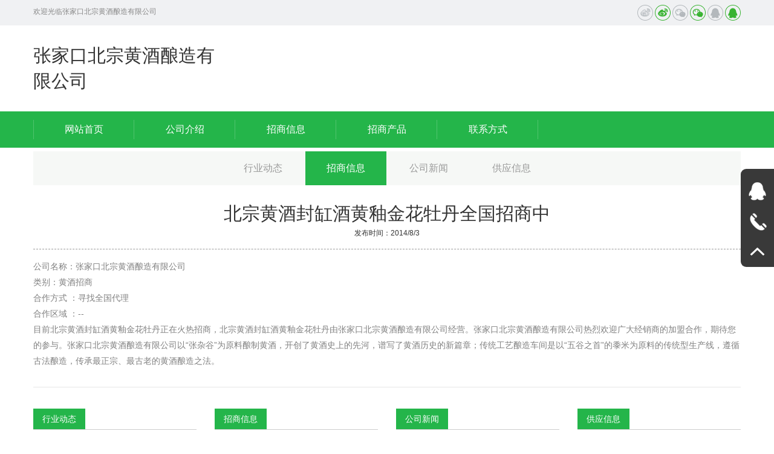

--- FILE ---
content_type: text/html
request_url: http://www.192633.com/10020zs.html
body_size: 4150
content:




<!DOCTYPE html>
<html lang="zh">
<head>
    <meta name="viewport" content="width=device-width,initial-scale=1.0,minimum-scale=1.0, maximum-scale=1.0, user-scalable=no">
    <meta http-equiv="X-UA-Compatible" content="IE=edge, chrome=1">
    <meta name="renderer" content="webkit|ie-comp|ie-stand" />
    <meta name="format-detection" content="telephone=no" />
    <meta name="keywords" content="���ڻƾƷ�׾ƻ��Խ�ĵ��ȫ��������_�żҿڱ��ڻƾ��������޹�˾">
<meta name="description" content="���ڻƾƷ�׾ƻ��Խ�ĵ��ȫ��������_�żҿڱ��ڻƾ��������޹�˾">

    <title>���ڻƾƷ�׾ƻ��Խ�ĵ��ȫ��������_�żҿڱ��ڻƾ��������޹�˾</title>
    <link href="/skins/css/bootstrap.css?v=20170824009" rel="stylesheet" type="text/css" />
    <link href="/skins/css/slick.css?v=20170824009" rel="stylesheet" type="text/css" />
    <link href="/skins/css/slick-theme.css?v=20170824009" rel="stylesheet" type="text/css" />
    <link href="/skins/css/style.css?v=20170824009" rel="stylesheet" type="text/css" />
    <script src="/skins/js/jquery-1.11.2.min.js" type="text/javascript"></script>
    <script src="/skins/js/bt-js.js" type="text/javascript"></script>
    <script src="/skins/js/jquery.hoverIntent.js" type="text/javascript"></script>
    <script src="/skins/js/respond.src.js" type="text/javascript"></script>
    <script src="/skins/js/slick.min.js" type="text/javascript"></script>
    <script src="/skins/js/pic.js" type="text/javascript"></script>
    <script src="/skins/js/common.js" type="text/javascript"></script>
   
</head>
<body>
    
<header class="top1 visible-lg">
    <div class="gray">
        <div class="container">
            <div class="welcome">��ӭ�����żҿڱ��ڻƾ��������޹�˾</div>
            <div class="share">
                    <style>
    .jiathis_style_32x32 .jtico
    {
        width: 26px !important;
        height: 26px !important;
        line-height: 26px !important;
        padding-left: 0 !important;
        background: 0;
        cursor: pointer;
        margin: 0 0 0 10px !important;
    }
    .jiathis_style_32x32 .jtico .ingi
    {
        display: block !important;
    }
    .jiathis_style_32x32 .jtico:hover .ingi
    {
        display: none !important;
    }
    .jiathis_style_32x32 .jtico .ingo
    {
        display: none !important;
    }
    .jiathis_style_32x32 .jtico:hover .ingo
    {
        display: block !important;
    }
</style>
<div class="jiathis_style_32x32">
    <a class="jiathis_button_cqq">
        <img src="/skins/images/top1.png" width="26" height="26" class="ingi">
        <img src="/skins/images/top1_h.png" width="26" height="26" class="ingo">
    </a><a class="jiathis_button_tsina">
        <img src="/skins/images/top2.png" width="26" height="26" class="ingi">
        <img src="/skins/images/top2_h.png" width="26" height="26" class="ingo">
    </a><a class="jiathis_button_weixin">
        <img src="/skins/images/top3.png" width="26" height="26" class="ingi">
        <img src="/skins/images/top3_h.png" width="26" height="26" class="ingo">
    </a>
</div>

            </div>
        </div>
    </div>
    <div class="container">
        <div class="logo">
            <a href="/"> �żҿڱ��ڻƾ��������޹�˾ </a>
        </div>
    </div>
    
<div class="menupc">
    <div class="container">
        <div class="menu">
            <ul>
                <li class="nli"><span><a href="/" data-n="0">��վ��ҳ</a></span></li>
                <li class="nli"><span><a href="/3218gsjs.html" data-n="1">
                    ��˾����</a></span> </li>
                <li class="nli"><span><a href="/3218zsxx.html" data-n="2">
                    ������Ϣ</a></span></li>
                <li class="nli"><span><a href="/3218zscp.html" data-n="4">���̲�Ʒ</a></span></li>
                <li class="nli"><span><a href="/3218lxfs.html" data-n="6">��ϵ��ʽ</a></span></li>
            </ul>
        </div>
    </div>
</div>

</header>
 
<header class="top2 hidden-lg">
    	<div class="container">
        	<div class="logo">
                <a href="/">
                    �żҿڱ��ڻƾ��������޹�˾
                </a>
            </div>
            <div class="menuph clearfix" id="menuph">
				<div class="point" id="mbtn">
					<span class="navbtn"></span>
				</div>
			</div>
        </div>
    </header>
<!-- ph���� -->
<div class="xialaph">
    <!-- һ�� -->
    <ul class="ul1">
        <li>
            <h4>
                <div class="container">
                    <a href="/">��վ��ҳ</a>
                </div>
            </h4>
        </li>
        <li>
            <h4>
                <div class="container">
                    <a href="/3218gsjs.html">��˾����</a>
                </div>
            </h4>
        </li>
        <li>
            <h4>
                <div class="container">
                    <a href="/3218zsxx.html">������Ϣ</a>
                </div>
            </h4>
        </li>
        <li>
            <h4>
                <div class="container">
                    <a href="/3218zscp.html">���̲�Ʒ</a>
                </div>
            </h4>
        </li>

        <li>
            <h4>
                <div class="container">
                    <a href="/3218lxfs.html">��ϵ��ʽ</a>
                </div>
            </h4>
        </li>
    </ul>
</div>

    
<div class="pz_banner">
<br><br></div>
<div class="pz_main">
    <div class="container">
        
<div class="pz_SideLayer hidden-xs hidden-sm" id="lay1">
    <li class="l1">
        <h3 class="">
            <a href="/3218hydt.html">��ҵ��̬</a></h3>
    </li>
    <li class="l1">
        <h3 class="active">
            <a href="/3218zsxx.html">������Ϣ</a></h3>
    </li>
    <li class="l1">
        <h3 class="">
            <a href="/3218gsxw.html">��˾����</a></h3>
    </li>
    <li class="l1">
        <h3 class="">
            <a href="/3218gyxx.html">��Ӧ��Ϣ</a></h3>
    </li>
    
    
  
</div>

    </div>
    <div class="container">
        <div class="pz_SideLayer hidden-xs hidden-sm" id="lay1">
        </div>
        <h2 class="babyser visible-xs visible-sm" id="mright">
            ��������
            <img src="/skins/images/service2.png" alt="" width="17" height="17" class="imgr">
        </h2>
    </div>
    <div class="container">
        <div class="news_tit">
            <h2>
                ���ڻƾƷ�׾ƻ��Խ�ĵ��ȫ��������
            </h2>

            <span>����ʱ�䣺2014/8/3</span>
        </div>
        <div class="news_ct">
            <div class="con">
                
                <p>
                    ��˾���ƣ��żҿڱ��ڻƾ��������޹�˾</p>
                <p>
                    ��𣺻ƾ�����</p>
                <p>
                    ������ʽ ��Ѱ��ȫ������</p>
                <p>
                    �������� ��--</p>
            </div>
            <p>

                Ŀǰ���ڻƾƷ�׾ƻ��Խ�ĵ�����ڻ������̣����ڻƾƷ�׾ƻ��Խ�ĵ�����żҿڱ��ڻƾ��������޹�˾��Ӫ���żҿڱ��ڻƾ��������޹�˾���һ�ӭ������̵ļ��˺������ڴ����Ĳ��롣�żҿڱ��ڻƾ��������޹�˾�ԡ����ӹȡ�Ϊԭ�����ƻƾƣ������˻ƾ�ʷ�ϵ��Ⱥӣ���д�˻ƾ���ʷ����ƪ�£���ͳ�������쳵�����ԡ����֮�ס�������Ϊԭ�ϵĴ�ͳ�������ߣ���ѭ�ŷ����죬���������ڡ�����ϵĻƾ�����֮����
                

            </p>
        </div>
    </div>
</div>
<div class="xqpage clearfix">
    </div>

<div class="container">
    <div class="newTJList">
        <div class="row">
            <ul class="col-lg-3 col-md-6 col-sm-6 col-xs-12">
                <h4><span>��ҵ��̬</span> </h4>
					
                        <li><a href="/10333dyn.html">һ�ܸ��̣���ζʳƷ�����ۼ��µ�1.99%��ʳƷ���ϰ������0.25%</a></li>            
						
                        <li><a href="/7655dyn.html">��α�����Ӱ׾ƣ�5�����м���ѧ���ù��Ҿƺ;ƾ���ԭ�α�¶</a></li>            
						
                        <li><a href="/6902dyn.html">�г�����ֹܾ���13����ʳƷ��첻�ϸ������ͨ��</a></li>            
						
                        <li><a href="/4342dyn.html">ʥ����������������Ƽ�������Ҳ���и��</a></li>            
						
                        <li><a href="/3299dyn.html">�����׾ƹ屦��Ʒζ��ͳ����󣬷���4�������ĳ������İ׾�</a></li>            
						
                        <li><a href="/2368dyn.html">�г����пڽԱ���4��׾ƣ���Ϊ�������������ӣ�����һ����һ��</a></li>            
						
                        <li><a href="/1997dyn.html">��ƶ������Ѿ��𣿸���������أ����ؼӺͺ�Ƶ�����</a></li>            
						
                        <li><a href="/1421dyn.html">�ൺơ�ƻ򲨼���ҵ����ҵ�ߡ�������������ѹ��ʳƷ��ҵ</a></li>            
						 
            </ul>
            <ul class="col-lg-3 col-md-6 col-sm-6 col-xs-12">
                <h4>
                    <span>������Ϣ</span>
                </h4>
                        <li><a href="/10025zs.html">���ڻƾƷ�׾ƺ��Ժ���ĵ��ȫ��������</a></li>
						
                        <li><a href="/10024zs.html">���ڻƾƷ�׾ƺ��Խ�ĵ��ȫ��������</a></li>
						
                        <li><a href="/10023zs.html">���ڻƾƷ�׾ƺ������Ѻɻ�ȫ��������</a></li>
						
                        <li><a href="/10022zs.html">���ڻƾƷ�׾ƺ���ϲȵ��÷ȫ��������</a></li>
						
                        <li><a href="/10021zs.html">���ڻƾƷ�׾ƻ��Ժ���ĵ��ȫ��������</a></li>
						
                        <li><a href="/10020zs.html">���ڻƾƷ�׾ƻ��Խ�ĵ��ȫ��������</a></li>
						
                        <li><a href="/10019zs.html">���ڻƾƷ�׾ƻ���ͯ���ִ�ȫ��������</a></li>
						
                        <li><a href="/10018zs.html">���ڻƾƷ�׾ƻ���ϲȵ��÷ȫ��������</a></li>
						 
            </ul>
            <ul class="col-lg-3 col-md-6 col-sm-6 col-xs-12">
                <h4>
                    <span>��˾����</span>
                </h4>
				 
            </ul>
            <ul class="col-lg-3 col-md-6 col-sm-6 col-xs-12">
                <h4>
                    <span>��Ӧ��Ϣ</span>
                </h4>

                        <li><a href="/1828gy.html">���ڻƾƽ���7������</a></li>
						
                        <li><a href="/1826gy.html">���ڻƾƽ���1�ű����ı�</a></li>
						
                        <li><a href="/1824gy.html">���ڻƾƽ���2������ʢ�������ͣ�</a></li>
						
                        <li><a href="/1822gy.html">���ڻƾ�С���ִ�</a></li>
						
                        <li><a href="/1820gy.html">���ڱ��ڻƾƺ�4��</a></li>
						
                        <li><a href="/1819gy.html">���ڻƾ��ִ�7�Ŵ�ú�ɽ���</a></li>
						
                        <li><a href="/1818gy.html">���ڻƾ��ִ�8�������ɹ�</a></li>
						
                        <li><a href="/1817gy.html">���ڻƾ��ִ�3��ľ��</a></li>
						             </ul>
        </div>
    </div>
</div>


    
<footer class="pz_down">
<div class="return" id="return">
    <img src="/skins/images/main15.png" alt="" width="18" height="10">
</div>
<div class="foot">
    <div class="container">
        <div class="sin clearfix">
            <div class="l920 hidden-xs hidden-sm">
                <div class="lcell">
                    <h5>
                        <a href="/">
                            <img src="/skins/images/down2.png">&nbsp;&nbsp;��վ��ҳ</a></h5>
                </div>
                <div class="lcell">
                    <h5>
                        <a href="/3218gsjs.html">
                            <img src="/skins/images/down2.png">&nbsp;&nbsp;��˾���</a></h5>
                </div>
                <div class="lcell">
                    <h5>
                        <a href="/3218zsxx.html">
                            <img src="/skins/images/down2.png">&nbsp;&nbsp;������Ϣ</a></h5>
                </div>
                <div class="lcell">
                    <h5>
                        <a href="/3218zscp.html">
                            <img src="/skins/images/down2.png">&nbsp;&nbsp;���̲�Ʒ</a></h5>
                </div>
                <div class="lcell">
                    <h5>
                        <a href="/3218lxfs.html">
                            <img src="/skins/images/down2.png">&nbsp;&nbsp;��ϵ����</a></h5>
                </div>
            </div>
        </div>
        
<div class="frend hidden-xs hidden-sm">
    <span>�������ӣ�</span>
</div>

    </div>
</div>
<div class="footgreen">
    <div class="container">
        �żҿڱ��ڻƾ��������޹�˾ Copyright(C)��Ȩ���� <script type="text/javascript" src="https://js.users.51.la/21777959.js"></script>
    </div>
</div>
</footer>

<div class="right hidden-xs hidden-sm">
    <a class="a">
        <div class="abox abbox">
            <div class="aimg">
                <img src="/skins/images/right1.png" alt="">
            </div>
            <div class="atit">
                QQ<br>
                </div>
        </div>
    </a><a class="a">
        <div class="abox abbox">
            <div class="aimg">
                <img src="/skins/images/right3.png" alt="">
            </div>
            <div class="atit">
                ��������<br>
                </div>
        </div>
    </a><a class="a" id="iback">
        <div class="abox">
            <div class="aimg">
                <img src="/skins/images/right4.png" alt="">
            </div>
        </div>
    </a>
</div>



</body>
</html>
